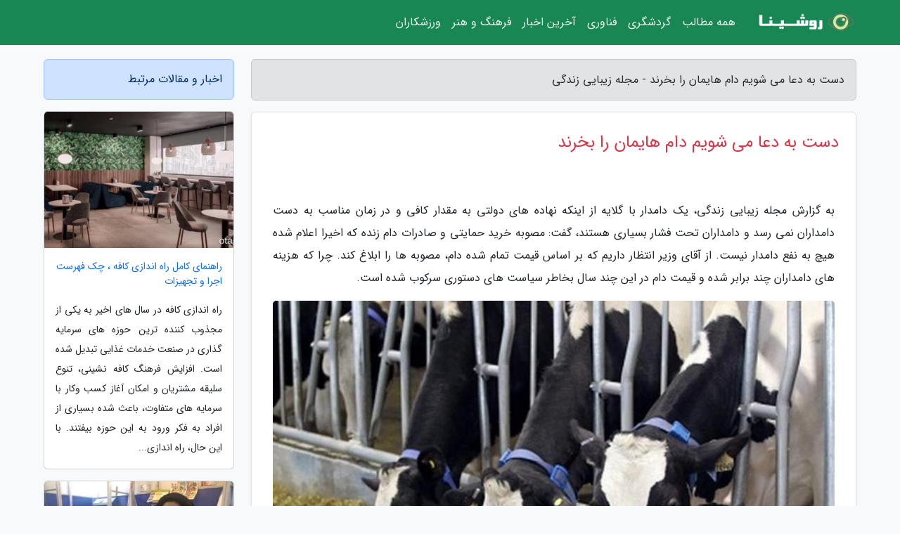

--- FILE ---
content_type: text/html; charset=UTF-8
request_url: https://beauty-of-life.ir/post/%D8%AF%D8%B3%D8%AA-%D8%A8%D9%87-%D8%AF%D8%B9%D8%A7-%D9%85%DB%8C-%D8%B4%D9%88%DB%8C%D9%85-%D8%AF%D8%A7%D9%85-%D9%87%D8%A7%DB%8C%D9%85%D8%A7%D9%86-4328
body_size: 7523
content:
<!doctype html>
<html dir="rtl">
<head prefix="og: http://ogp.me/ns# fb: http://ogp.me/ns/fb# article: http://ogp.me/ns/article#">
<meta charset="utf-8" >
<title>دست به دعا می شویم دام هایمان را بخرند - مجله زیبایی زندگی</title>
<meta name="robots" content="index" >
<link rel="canonical" href="https://beauty-of-life.ir/post/%D8%AF%D8%B3%D8%AA-%D8%A8%D9%87-%D8%AF%D8%B9%D8%A7-%D9%85%DB%8C-%D8%B4%D9%88%DB%8C%D9%85-%D8%AF%D8%A7%D9%85-%D9%87%D8%A7%DB%8C%D9%85%D8%A7%D9%86-4328" >
<meta property="og:url" content="https://beauty-of-life.ir/post/%D8%AF%D8%B3%D8%AA-%D8%A8%D9%87-%D8%AF%D8%B9%D8%A7-%D9%85%DB%8C-%D8%B4%D9%88%DB%8C%D9%85-%D8%AF%D8%A7%D9%85-%D9%87%D8%A7%DB%8C%D9%85%D8%A7%D9%86-4328" >
	
<meta http-equiv="X-UA-Compatible" content="IE=edge">
<meta name="viewport" content="width=device-width, initial-scale=1.0" >	
<link rel="stylesheet" href="/module/template/framework/css/bootstrap.rtl.min.css" type="text/css" >
<link rel="stylesheet" type="text/css" href="/module/template/framework/css/style.css" >	
<meta name="twitter:card" content="summary_large_image" >
<meta name="twitter:domain" content="beauty-of-life.ir" >
<meta property="og:type" content="article">
<meta property="article:publisher" content="https://beauty-of-life.ir" >
<meta property="og:title" content="دست به دعا می شویم دام هایمان را بخرند - مجله زیبایی زندگی" >
<meta property="fb:app_id" content="1147311521992329" >
<meta property="og:image" content="https://beauty-of-life.ir/upload/2022/01/03/873603c5b747d-ba34c044f3080-e0f759bbf83b6d0.jpg" >
<meta property="og:site_name" content="مجله زیبایی زندگی" >
<meta name="description" content="یک دامدار با گلایه از اینکه نهاده های دولتی به مقدار کافی و در زمان مناسب به دست دامداران نمی رسد و دامداران تحت فشار بسیاری هستند، گفت: مصوبه خرید حمایتی و صادرات دام - مجله زیبایی زندگی" >
<meta property="og:description" content="یک دامدار با گلایه از اینکه نهاده های دولتی به مقدار کافی و در زمان مناسب به دست دامداران نمی رسد و دامداران تحت فشار بسیاری هستند، گفت: مصوبه خرید حمایتی و صادرات دام - مجله زیبایی زندگی"  >
  
<script src="/module/template/framework/js/function.js?lastmod=1768766755"></script>


<link rel="icon" href="/favicon.ico" type="image/x-icon">
<link rel="stylesheet" href="/module/template/framework/css/fontawesome.css">
<!--[if lt IE 9]>
<script src="/module/template/framework/js/bootstrap/html5shiv.min.js" ></script>
<script src="/module/template/framework/js/bootstrap/respond.min.js" ></script>
<![endif]-->
</head>
<body class="bg-light">
<div class="container-fluid bg-light position-relative pt-5">	
<div id="sitebody" class="mt-3">
<header>
<div class="row header">
<div class="col-sm-12">
</div>	
</div>	
</header><div class="row main-content">
<div class="container">
<div class="row">
<div class="col-lg-9 col-md-8 mb-5">
<article>	
<div class="breadcrumb alert alert-secondary">
<h1 class="h6 m-0"> 	
دست به دعا می شویم دام هایمان را بخرند - مجله زیبایی زندگی</h1>	
</div>
	
<div>
<div class="card shadow-sm border rounded p-0 mb-5 bg-white text-dark w-100 position-relative">
<h2 class="p-4 h4 text-danger mb-n4">دست به دعا می شویم دام هایمان را بخرند</h2>
<div class="custom-content card-body">
<div class="card-text">
<p>به گزارش مجله زیبایی زندگی، یک دامدار با گلایه از اینکه نهاده های دولتی به مقدار کافی و در زمان مناسب به دست دامداران نمی رسد و دامداران تحت فشار بسیاری هستند، گفت: مصوبه خرید حمایتی و صادرات دام زنده که اخیرا اعلام شده هیچ به نفع دامدار نیست. از آقای وزیر انتظار داریم که بر اساس قیمت تمام شده دام، مصوبه ها را ابلاغ کند. چرا که هزینه های دامداران چند برابر شده و قیمت دام در این چند سال بخاطر سیاست های دستوری سرکوب شده است.</p></div>	
<picture>	
<source media="(max-width: 480px)" srcset="/upload/2022/01/03/cache/thum_873603c5b747d-ba34c044f3080-e0f759bbf83b6d0.jpg">
<img src="https://beauty-of-life.ir/upload/2022/01/03/873603c5b747d-ba34c044f3080-e0f759bbf83b6d0.jpg" alt="دست به دعا می شویم دام هایمان را بخرند" class="card-img-top" title="دست به دعا می شویم دام هایمان را بخرند">
</picture>	

<div class="card-text mt-3">	
<p>روح الله کریمی در مصاحبه با ایسنا، با بیان اینکه یکی از مسائل اصلی دامداران ارز 4200 تومانی است، گفت: می گویند به نهاده های دامی ارز 4200 تومانی تخصیص داده شده، ولی این ارز کجاست؟ چرا به نام دامداران تمام می شود، ولی به دست آن ها نمی رسد و به جیب یک عده افراد سودجود می رود؟</p><p>وی ادامه داد: برای ما دامداران حذف ارز 4200 تومانی اتفاق خوبی است به شرط اینکه صادرات دام به صورت گسترده انجام و بازار بر اساس عرضه و تقاضا تعیین شود. بعلاوه تصدی گری دولت در این صنعت نیز کم شود.</p><p>در این صورت تکلیف دامدار روشن می شود و از آن طرف دولت می تواند به مصرف کننده برای خرید گوشت و لبنیات در قالب کارت اعتباری یارانه دهد و این یارانه مستقیم دست مصرف کننده برسد.</p><p>این دامدار اضافه کرد: سهمیه نهاده های دولتی نصف شده و دیر به دستمان می رسد. به دامدار روستایی، سنتی، پرواربند و گوسفنددار اصلا سهمیه ای تعلق نمی گیرد. هر گوسفند برای پروار شدن در ماه به حداقل20 کیلو کنسانتره احتیاج دارد.سهمیه دولتی به عدد 6 کیلو برای هر گوسفند و برای گاوداران سنتی و روستایی 60 کیلو در ماه می رسد. تازه این 6 کیلو هم اخیرا نصف شده است.</p><p>وی توضیح داد: همین سهمیه های اندک دولتی هم گران شده است. دو ماه پیش کنسانتره دولتی را کیلویی 3400 تومان می خریدیم، ولی حالا قیمت آن به 4100 تومان رسیده است. در استان های شرقی نرخ نهاده ها بالاتر است. منِ دامدار چگونه باید این افزایش هزینه ها را در کنار سایر هزینه های دیگر تحمل کنم؟کریمی مشکل دیگر دامداران را صادرات دام زنده دانست و گفت: سال 1397 دامدار دامش را به بازرگان می داد و آن ها دام را صادر می کردند و طرف حساب تعیین بود.</p><p>ولی با مصوبه اخیر وزارت جهادکشاورزی و شرایطی که در آن گفته شده هیچ تاجری حاضر نیست دام صادر کند و صادرات قطره چکانی شده است. از طرفی منِ دامدار باید هر کیلو گوسفند نر را با قیمت 62 هزار تومان به اتحادیه مربوطه بفروشم. آن ها نیز با قیمت 116 هزار تومان به دست بازرگان برسانند. این فاصله برای دامدار چه سودی دارد؟ چرا دامدار نباید مستقیم با تاجر در ارتباط باشد؟</p><p>وی در ادامه گفت: چندمیلیون دام مازاد در کشور داریم و، چون دام زیاد است و صادر نمی شود وقتی برای فروش دام هایمان به بازار می رویم دست به دعا می شویم که کسی پیدا شود و این دام ها را از ما بخرد.</p><p>این فعال در بخش دامداری با بیان اینکه پروار کردن یک بره کیلویی 95 هزار تومان هزینه دارد، گفت: قیمت خرید حمایتی دام زنده کیلویی 62 هزار تومان تعیین شده، چرا دامدار باید در فروش هر کیلو گوسفند پروار شده اش حدود 30 هزار تومان ضرر کند؟</p><p>البته به ما اعلام کردند که از این 62 هزار تومان 20 درصد به صورت نهاده به دامدار باز می شود؛ که این موضوع مورد مخالفت دامداران بسیاری است. اما با وجود گذشت هفته ها از مصوبه خرید حمایتی و صادرات دام زنده هنوز نه صادراتی اجرا شده و نه خرید حمایتی از دست دامدار شده و همچنان دامدار سردرگم است.</p><p>کریمی در انتها گفت: دامداران در فشار بسیار زیادی هستند. مصوبه خرید حمایتی و صادرات دام زنده که اخیرا اعلام شده هیچ به نفع دامدار نیست.از آقای وزیر انتظار داریم که بر اساس قیمت تمام شده دام، مصوبه ها را ابلاغ کند. چرا که هزینه های دامداری ها چند برابر شده و قیمت دام در این چند سال بخاطر سیاست های دستوری سرکوب شده است. خواهش داریم مسئولان حرف های دیروزشان در مجلس و امروزشان با دامداران یکی باشد.</p><span class="post-source">منبع: فرارو</span></div>	
</div>
<!--
<div class="text-center my-4 px-5 d-flex">
<div class="a2a_kit a2a_kit_size_32 a2a_default_style mx-auto">
<a class="a2a_button_twitter"></a>
<a class="a2a_button_linkedin"></a>
<a class="a2a_button_pinterest"></a>
<a class="a2a_button_telegram"></a>
<a class="a2a_button_reddit"></a>
<a class="a2a_button_tumblr"></a>
<a class="a2a_button_blogger"></a>
<a class="a2a_button_google_gmail"></a>
</div>
</div>		
<script async src="https://static.addtoany.com/menu/page.js"></script>
-->
<div class="p-4 border-top">
<div class="row small">
<span class="col-lg-3 col-sm-6">انتشار: <span content="2022-01-03 12:52:04" >13 دی 1400</span></span>

<span class="col-lg-3 col-sm-6">بروزرسانی: <span content="2022-01-03 12:52:04" >13 دی 1400</span></span>

<span class="col-lg-3 col-sm-6">
گردآورنده: <span >beauty-of-life.ir</span>
</span>
<span class="col-lg-3 col-sm-6">شناسه مطلب: 1953</span>
</div>
</div>
</div>
	
<div class="card w-100 mb-5 shadow-sm"><h3 class="heads commenthead h6 card-header alert-secondary" id="commenthead"><span>به "دست به دعا می شویم دام هایمان را بخرند" امتیاز دهید</span></h3><div class="comments card-body"><div class="vote" id="votbox"><form action="/module/component/comment/comment-process.php" method="post" class="form-inline d-inline-block"><span class="votetext px-0 form-check d-inline-block">امتیاز دهید: </span><span class="form-check-xs form-check-inline"><label class="form-check-label ps-1" for="inlineRadio1">1</label>
			<input  class="form-check-input" type="radio" id="inlineRadio1" name="rate" value="1"> </span><span class="form-check-xs form-check-inline"><label class="form-check-label ps-1" for="inlineRadio2">2</label>
			<input  class="form-check-input" type="radio" id="inlineRadio2" name="rate" value="2"> </span><span class="form-check-xs form-check-inline"><label class="form-check-label ps-1" for="inlineRadio3">3</label>
			<input  class="form-check-input" type="radio" id="inlineRadio3" name="rate" value="3"> </span><span class="form-check-xs form-check-inline"><label class="form-check-label ps-1" for="inlineRadio4">4</label>
			<input  class="form-check-input" type="radio" id="inlineRadio4" name="rate" value="4"> </span><span class="form-check-xs form-check-inline"><label class="form-check-label ps-1" for="inlineRadio5">5 </label>
			<input  class="form-check-input" type="radio" id="inlineRadio5" name="rate" value="5"> </span><input type="hidden" name="c_id" value="1953"><input type="hidden" name="c_type" value="post"><input type="hidden" name="c_url" value="/post/%D8%AF%D8%B3%D8%AA-%D8%A8%D9%87-%D8%AF%D8%B9%D8%A7-%D9%85%DB%8C-%D8%B4%D9%88%DB%8C%D9%85-%D8%AF%D8%A7%D9%85-%D9%87%D8%A7%DB%8C%D9%85%D8%A7%D9%86-4328"><input type="hidden" name="c_vote" value="1"><button class="btn btn-warning" type="submit">رای</button></form></div></div></div>
			<script>
			function getCookie(cname) {
			  let name = cname + "=";
			  let decodedCookie = decodeURIComponent(document.cookie);
			  let ca = decodedCookie.split(";");
			  for(let i = 0; i <ca.length; i++) {
				let c = ca[i];
				while (c.charAt(0) == " ") {
				  c = c.substring(1);
				}
				if (c.indexOf(name) == 0) {
				  return c.substring(name.length, c.length);
				}
			  }
			  return "";
			}
			function checkCookie() {
			
			  let vote = getCookie("post-1953");
			  if (vote != "") {
			  	var votes=document.getElementById("votbox").innerHTML="امتیاز شما: " + vote;
			  }
			}
			
			checkCookie();
			</script><div class="card w-100 shadow-sm"><h4 class="heads commenthead h6 card-header alert-secondary"><span>دیدگاه های مرتبط با "دست به دعا می شویم دام هایمان را بخرند"</span></h4><div class="respond card-body"><span class="comment_title small card-header w-100 mb-3 d-block text-danger">* نظرتان را در مورد این مقاله با ما درمیان بگذارید</span><div><form action="#" method="POST" class="comment-form" id="comment-form" ><div id="replytoname" class="alert-info mb-3 w-100"></div><div id="name-group" class="form-group mb-3"><input type="text" class="form-control bg-light" name="name" placeholder="نام (لازم)"></div><div id="email-group" class="form-group mb-3"><input style="direction:rtl;text-align:right" type="text" class="form-control bg-light" name="email" id="commentformemail" placeholder="ایمیل (لازم - نمایش داده نمی‌شود)"></div><div id="phone-group" class="form-group mb-3"><input type="text" class="form-control bg-light" name="phone" placeholder="شماره موبایل (اختیاری - نمایش داده نمی‌شود)"></div><div id="comment-group" class="form-group mb-3"><textarea class="form-control bg-light" name="comment" cols="45" rows="8" placeholder="دیدگاه یا سوال (لازم)"></textarea></div><div id="captcha-group" class="form-group mb-3"><label class="captcha mb-3">سوال اتفاقی: نام پایتخت ایران چیست؟</label><input type="text" class="form-control bg-light" name="captcha"></div><input type="hidden" class="form-control" name="content_id" value="1953"><input type="hidden" class="form-control" name="content_type" value="post"></form><button class="btn btn-success mb-3" onclick="myformhandler('comment-form','/module/component/comment/comment-process.php','formalert',false)" >ارسال</button> <span class="formalert"></span></div></div></div>	
</div>
</article>	
</div>	

<div id="sidebar" class="col-lg-3 col-md-4 mb-5">
<aside>	
	


<div class="tourel-head alert alert-primary">اخبار و مقالات مرتبط</div>

<div class="posts printhide sidposts card mb-3">
<div class="imgtitle">
<img class="card-img-top mb-3" src="/upload/2025/12/15/cache/thum_39d11602c231b-81ace51ac83-8c9d8c22ccde2.jpg" alt="راهنمای کامل راه اندازی کافه ، چک فهرست اجرا و تجهیزات">
<a class="poststitle d-block px-3 small text-decoration-none" href="/post/%D8%B1%D8%A7%D9%87%D9%86%D9%85%D8%A7%DB%8C-%DA%A9%D8%A7%D9%85%D9%84-%D8%B1%D8%A7%D9%87-%D8%A7%D9%86%D8%AF%D8%A7%D8%B2%DB%8C-%DA%A9%D8%A7%D9%81%D9%87-2821">
راهنمای کامل راه اندازی کافه ، چک فهرست اجرا و تجهیزات</a>
</div>
<div class="card-body">
<p class="description small p-0 m-0 text-justify">
راه اندازی کافه در سال های اخیر به یکی از مجذوب کننده ترین حوزه های سرمایه گذاری در صنعت خدمات غذایی تبدیل شده است. افزایش فرهنگ کافه نشینی، تنوع سلیقه مشتریان و امکان آغاز کسب وکار با سرمایه های متفاوت، باعث شده بسیاری از افراد به فکر ورود به این حوزه بیفتند. با این حال، راه اندازی...</p>
</div>
</div>


<div class="posts printhide sidposts card mb-3">
<div class="imgtitle">
<img class="card-img-top mb-3" src="/upload/2022/05/10/cache/thum_1895c16879be-bbf553f90-a347de9f19f85.jpg" alt="ناشر ایرانی با توجه به سلیقه مخاطبان خارجی می تواند در بازارهای جهانی پیروز باشد">
<a class="poststitle d-block px-3 small text-decoration-none" href="/post/%D9%86%D8%A7%D8%B4%D8%B1-%D8%A7%DB%8C%D8%B1%D8%A7%D9%86%DB%8C-%D8%A8%D8%A7-%D8%AA%D9%88%D8%AC%D9%87-%D8%A8%D9%87-%D8%B3%D9%84%DB%8C%D9%82%D9%87-6003">
ناشر ایرانی با توجه به سلیقه مخاطبان خارجی می تواند در بازارهای جهانی پیروز باشد</a>
</div>
<div class="card-body">
<p class="description small p-0 m-0 text-justify">
خبرنگاران؛ اگرچه قیمت کاغذ و چاپ کتاب، نسبت به سال های گذشته چندین برابر شده است، اما هنوز هزینه فراوری کتاب در ایران نسبت به دیگر کشورها پایین است و این مساله می تواند موجب جذب ناشر خارجی برای چاپ کتاب هایش در ایران باشد؛ تا جایی که بعضی از ناشران خارجی دوست دارند کتاب هایشان در...</p>
</div>
</div>


<div class="posts printhide sidposts card mb-3">
<div class="imgtitle">
<img class="card-img-top mb-3" src="/upload/2022/05/08/cache/thum_4315712ec63be3-ffe10296fad-12ea8599a3943.jpg" alt="تور آلمان ارزان: کدام شهرهای آلمان برای تحصیل مناسب هستند؟">
<a class="poststitle d-block px-3 small text-decoration-none" href="/post/%DA%A9%D8%AF%D8%A7%D9%85-%D8%B4%D9%87%D8%B1%D9%87%D8%A7%DB%8C-%D8%A2%D9%84%D9%85%D8%A7%D9%86-%D8%A8%D8%B1%D8%A7%DB%8C-%D8%AA%D8%AD%D8%B5%DB%8C%D9%84-6604">
تور آلمان ارزان: کدام شهرهای آلمان برای تحصیل مناسب هستند؟</a>
</div>
<div class="card-body">
<p class="description small p-0 m-0 text-justify">
با توجه به مزایای تحصیل در شهرهای آلمان، سال هاست این کشور مقصد مهاجرت تحصیلی بسیاری از علاقمندان قرار گرفته است. پیش از درخواست پذیرش تحصیلی از دانشگاه های آلمان باید در انتخاب شهر و موسسه آموزشی مناسب دقت و مطالعه کرد. جهت یافتن پاسخ مناسب برای سوال خود کدام شهرهای آلمان برای...</p>
</div>
</div>


<div class="posts printhide sidposts card mb-3">
<div class="imgtitle">
<img class="card-img-top mb-3" src="/upload/2022/03/01/cache/thum_5da20bd96f4e-25a22510a07-16f9f558c555.jpg" alt="راهنمای سفر به استراسبورگ، فرانسه">
<a class="poststitle d-block px-3 small text-decoration-none" href="/post/%D8%B1%D8%A7%D9%87%D9%86%D9%85%D8%A7%DB%8C-%D8%B3%D9%81%D8%B1-%D8%A8%D9%87-%D8%A7%D8%B3%D8%AA%D8%B1%D8%A7%D8%B3%D8%A8%D9%88%D8%B1%DA%AF-%D9%81%D8%B1%D8%A7%D9%86%D8%B3%D9%87-3341">
راهنمای سفر به استراسبورگ، فرانسه</a>
</div>
<div class="card-body">
<p class="description small p-0 m-0 text-justify">
استراسبورگ، مرکز قانون گذاری اروپا، یک شهر عالی برای تجربه فرهنگ هنر و معماری و آشپزی آلزاسی است. این شهر بین فرانسه و آلمان واقع شده است و تلفیقی از هر دو فرهنگ آلمانی و فرانسوی است. بعلاوه، یادگاری هایی از قرون وسطی و آثار مدرن، در این شهر در کنار هم قرار گرفته اند. شما می توانید...</p>
</div>
</div>

	

</aside>		
</div>	
</div>
</div>
</div>					
<div class="container"><div class="w-100"><ol class="breadcrumb border shadow-sm rounded-pill p-3" itemscope="" itemtype="http://schema.org/BreadcrumbList"><li class="breadcrumb-item" aria-current="page" itemprop="itemListElement" itemscope="" itemtype="http://schema.org/ListItem"><a itemprop="item" href="https://beauty-of-life.ir"><span itemprop="name">مجله زیبایی زندگی</span></a><meta itemprop="position" content="1" ></li><li class="separate px-2">»</li><li class="breadcrumb-item" itemprop="itemListElement" itemscope="" itemtype="http://schema.org/ListItem">
                        <a rel="nofollow noopener noreferrer" itemprop="item" href="/posts/blog">
                        <span itemprop="name"> همه اخبار و مقاله ها</span></a>
                        <meta itemprop="position" content="2" >
                        </li><li class="separate px-2">»</li><li class="breadcrumb-item" itemprop="itemListElement" itemscope="" itemtype="http://schema.org/ListItem">
                        <a rel="nofollow noopener noreferrer" itemprop="item" href="/posts/news-%D8%A7%D8%AE%D8%A8%D8%A7%D8%B1">
                        <span itemprop="name"> اخبار و رویدادها</span></a>
                        <meta itemprop="position" content="3" >
                        </li><li class="separate px-2">»</li><li class="breadcrumb-item" itemprop="itemListElement" itemscope="" itemtype="http://schema.org/ListItem">
                        <a rel="nofollow noopener noreferrer" itemprop="item" href="/posts/economy-%D8%A7%D9%82%D8%AA%D8%B5%D8%A7%D8%AF%DB%8C">
                        <span itemprop="name"> اخبار اقتصادی</span></a>
                        <meta itemprop="position" content="4" >
                        </li><li class="separate px-2">»</li><li class="here breadcrumb-item">دست به دعا می شویم دام هایمان را بخرند</li></ol></div></div>

<div class="custom-navbar row bg-success text-white position-absolute w-100" style="top:0" id="header">
<nav class="container">
<div class="navbar navbar-expand-lg navbar-dark">
<a class="navbar-brand" href="https://beauty-of-life.ir" id="logo" title="مجله زیبایی زندگی"><img src="https://beauty-of-life.ir/upload/logo/roshina.com.png" alt="مجله زیبایی زندگی" height="38"></a>
<button class="navbar-toggler" type="button" data-bs-toggle="collapse" data-bs-target="#navbarSupportedContent" aria-controls="navbarSupportedContent" aria-expanded="false" aria-label="Toggle navigation">
			  <span class="navbar-toggler-icon"></span>
			</button><div class="collapse navbar-collapse" id="navbarSupportedContent"><ul class="navbar-nav me-auto mb-2 mb-lg-0 "><li class="nav-item"><a rel="nofollow" class="nav-link" href="/posts/blog">همه مطالب</a></li><li class="nav-item"><a rel="nofollow" class="nav-link" href="/posts/travel-%DA%AF%D8%B1%D8%AF%D8%B4%DA%AF%D8%B1%DB%8C">گردشگری</a></li><li class="nav-item"><a rel="nofollow" class="nav-link" href="/posts/technology-%D8%AA%DA%A9%D9%86%D9%88%D9%84%D9%88%DA%98%DB%8C">فناوری</a></li><li class="nav-item"><a rel="nofollow" class="nav-link" href="/posts/news-%D8%A7%D8%AE%D8%A8%D8%A7%D8%B1">آخرین اخبار</a></li><li class="nav-item"><a rel="nofollow" class="nav-link" href="/posts/art-culture-%D9%81%D8%B1%D9%87%D9%86%DA%AF-%D9%87%D9%86%D8%B1">فرهنگ و هنر</a></li><li class="nav-item"><a rel="nofollow" class="nav-link" href="/posts/sport-%D9%88%D8%B1%D8%B2%D8%B4">ورزشکاران</a></li></ul></div>
</div>
</nav>
</div>

</div>

<div class="row alert-purple text-dark">	
<footer class="container" id="mainfooter">
<div class="row pt-5" id="footer">
<div class="f-column clearright px-4 pb-5 col-md-4">
<div class="foothead h5 p-2">خبرنامه</div>
<div class="columnbody">
<p class="p-2"></p>
<form class="form-signin" id="newsletter" name="newsletter" action="#" method="post">
<div class="form-group">	
<input class="form-control text-right" required name="email" type="email" placeholder="ایمیل">	
</div>
<div class="form-group">	
<input class="form-control text-right" name="phone" type="tel" placeholder="موبایل">
</div>	
<button class="newsbutton btn btn-warning btn-aban" name="button" type="button" onClick="myformhandler('newsletter','/module/plugin/newsletter/newsletterhandler.php','newslalert')">عضویت</button>
<span class="newslalert"></span>
</form>
</div>
</div></div>
</footer>
</div>	
<div class="row" >
<span class="col-lg-12 bg-dark text-white text-center p-3 small en" id="copyright">	
Copyright © 2026 beauty-of-life.ir All rights reserved.
</span>	
</div>
<span class="phone">
</span>
</div>
<script>
window.onload = function () {	
	if (window.history.pushState) {
		window.history.pushState('', '/', window.location.pathname);
	} else {
		window.location.hash = '';
	}
}
</script>
<script src="/module/template/framework/js/bootstrap/bootstrap.bundle.min.js" ></script>
<script defer src="https://static.cloudflareinsights.com/beacon.min.js/vcd15cbe7772f49c399c6a5babf22c1241717689176015" integrity="sha512-ZpsOmlRQV6y907TI0dKBHq9Md29nnaEIPlkf84rnaERnq6zvWvPUqr2ft8M1aS28oN72PdrCzSjY4U6VaAw1EQ==" data-cf-beacon='{"version":"2024.11.0","token":"b3852e59156d43e2b9317e194871a907","r":1,"server_timing":{"name":{"cfCacheStatus":true,"cfEdge":true,"cfExtPri":true,"cfL4":true,"cfOrigin":true,"cfSpeedBrain":true},"location_startswith":null}}' crossorigin="anonymous"></script>
</body>
</html>